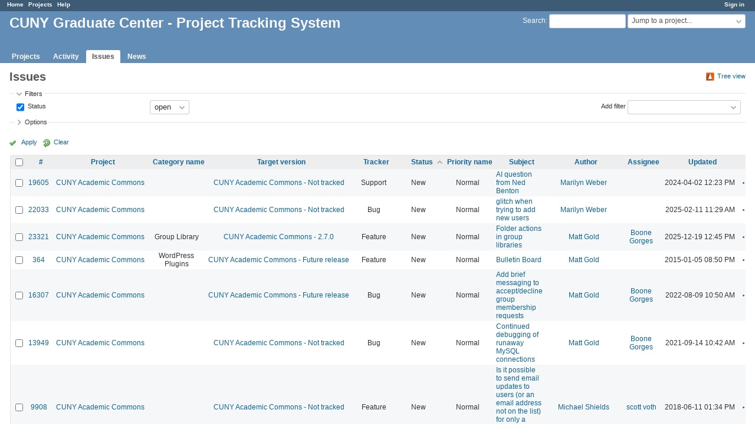

--- FILE ---
content_type: application/javascript
request_url: https://redmine.gc.cuny.edu/javascripts/context_menu.js?1655788813
body_size: 7188
content:
/* Redmine - project management software
   Copyright (C) 2006-2021  Jean-Philippe Lang */

var contextMenuObserving;

function contextMenuRightClick(event) {
  var target = $(event.target);
  if (target.is('a:not(.js-contextmenu)')) {return;}
  var tr = target.closest('.hascontextmenu').first();
  if (tr.length < 1) {return;}
  event.preventDefault();
  if (!contextMenuIsSelected(tr)) {
    contextMenuUnselectAll();
    contextMenuAddSelection(tr);
    contextMenuSetLastSelected(tr);
  }
  contextMenuShow(event);
}

function contextMenuClick(event) {
  var target = $(event.target);
  var lastSelected;

  if (target.is('a') && target.hasClass('submenu')) {
    event.preventDefault();
    return;
  }
  contextMenuHide();
  if (target.is('a') || target.is('img')) { return; }
  if (event.which == 1 || (navigator.appVersion.match(/\bMSIE\b/))) {
    var tr = target.closest('.hascontextmenu').first();
    if (tr.length > 0) {
      // a row was clicked
      if (target.is('td.checkbox')) {
    	// the td containing the checkbox was clicked, toggle the checkbox
    	target = target.find('input').first();
    	target.prop("checked", !target.prop("checked"));
      }
      if (target.is('input')) {
        // a checkbox may be clicked
        if (target.prop('checked')) {
          tr.addClass('context-menu-selection');
        } else {
          tr.removeClass('context-menu-selection');
        }
      } else {
        if (event.ctrlKey || event.metaKey) {
          contextMenuToggleSelection(tr);
          contextMenuClearDocumentSelection();
        } else if (event.shiftKey) {
          lastSelected = contextMenuLastSelected();
          if (lastSelected.length) {
            var toggling = false;
            $('.hascontextmenu').each(function(){
              if (toggling || $(this).is(tr)) {
                contextMenuAddSelection($(this));
                contextMenuClearDocumentSelection();
              }
              if ($(this).is(tr) || $(this).is(lastSelected)) {
                toggling = !toggling;
              }
            });
          } else {
            contextMenuAddSelection(tr);
          }
        } else {
          contextMenuUnselectAll();
          contextMenuAddSelection(tr);
        }
        contextMenuSetLastSelected(tr);
      }
    } else {
      // click is outside the rows
      if (target.is('a') && (target.hasClass('disabled') || target.hasClass('submenu'))) {
        event.preventDefault();
      } else if (target.is('.toggle-selection') || target.is('.ui-dialog *') || $('#ajax-modal').is(':visible')) {
        // nop
      } else {
        contextMenuUnselectAll();
      }
    }
  }
}

function contextMenuCreate() {
  if ($('#context-menu').length < 1) {
    var menu = document.createElement("div");
    menu.setAttribute("id", "context-menu");
    menu.setAttribute("style", "display:none;");
    document.getElementById("content").appendChild(menu);
  }
}

function contextMenuShow(event) {
  var mouse_x = event.pageX;
  var mouse_y = event.pageY;  
  var mouse_y_c = event.clientY;  
  var render_x = mouse_x;
  var render_y = mouse_y;
  var dims;
  var menu_width;
  var menu_height;
  var window_width;
  var window_height;
  var max_width;
  var max_height;
  var url;

  $('#context-menu').css('left', (render_x + 'px'));
  $('#context-menu').css('top', (render_y + 'px'));
  $('#context-menu').html('');

  url = $(event.target).parents('form').first().data('cm-url');
  if (url == null) {alert('no url'); return;}

  $.ajax({
    url: url,
    data: $(event.target).parents('form').first().serialize(),
    success: function(data, textStatus, jqXHR) {
      $('#context-menu').html(data);
      menu_width = $('#context-menu').width();
      menu_height = $('#context-menu').height();
      max_width = mouse_x + 2*menu_width;
      max_height = mouse_y_c + menu_height;

      var ws = window_size();
      window_width = ws.width;
      window_height = ws.height;

      /* display the menu above and/or to the left of the click if needed */
      if (max_width > window_width) {
       render_x -= menu_width;
       $('#context-menu').addClass('reverse-x');
      } else {
       $('#context-menu').removeClass('reverse-x');
      }

      if (max_height > window_height) {
       render_y -= menu_height;
       $('#context-menu').addClass('reverse-y');
        // adding class for submenu
        if (mouse_y_c < 325) {
          $('#context-menu .folder').addClass('down');
        }
      } else {
        // adding class for submenu
        if (window_height - mouse_y_c < 345) {
          $('#context-menu .folder').addClass('up');
        } 
        $('#context-menu').removeClass('reverse-y');
      }

      if (render_x <= 0) render_x = 1;
      if (render_y <= 0) render_y = 1;
      $('#context-menu').css('left', (render_x + 'px'));
      $('#context-menu').css('top', (render_y + 'px'));
      $('#context-menu').show();

      //if (window.parseStylesheets) { window.parseStylesheets(); } // IE
    }
  });
}

function contextMenuSetLastSelected(tr) {
  $('.cm-last').removeClass('cm-last');
  tr.addClass('cm-last');
}

function contextMenuLastSelected() {
  return $('.cm-last').first();
}

function contextMenuUnselectAll() {
  $('input[type=checkbox].toggle-selection').prop('checked', false);
  $('.hascontextmenu').each(function(){
    contextMenuRemoveSelection($(this));
  });
  $('.cm-last').removeClass('cm-last');
}

function contextMenuHide() {
  $('#context-menu').hide();
}

function contextMenuToggleSelection(tr) {
  if (contextMenuIsSelected(tr)) {
    contextMenuRemoveSelection(tr);
  } else {
    contextMenuAddSelection(tr);
  }
}

function contextMenuAddSelection(tr) {
  tr.addClass('context-menu-selection');
  contextMenuCheckSelectionBox(tr, true);
}

function contextMenuRemoveSelection(tr) {
  tr.removeClass('context-menu-selection');
  contextMenuCheckSelectionBox(tr, false);
}

function contextMenuIsSelected(tr) {
  return tr.hasClass('context-menu-selection');
}

function contextMenuCheckSelectionBox(tr, checked) {
  tr.find('input[type=checkbox]').prop('checked', checked);
}

function contextMenuClearDocumentSelection() {
  // TODO
  if (document.selection) {
    document.selection.empty(); // IE
  } else {
    window.getSelection().removeAllRanges();
  }
}

function contextMenuInit() {
  contextMenuCreate();
  contextMenuUnselectAll();
  
  if (!contextMenuObserving) {
    $(document).click(contextMenuClick);
    $(document).contextmenu(contextMenuRightClick);
    $(document).on('click', '.js-contextmenu', contextMenuRightClick);
    contextMenuObserving = true;
  }
}

function toggleIssuesSelection(el) {
  var checked = $(this).prop('checked');
  var boxes = $(this).parents('table').find('input[name=ids\\[\\]]');
  boxes.prop('checked', checked).parents('.hascontextmenu').toggleClass('context-menu-selection', checked);
}

function window_size() {
  var w;
  var h;
  if (window.innerWidth) {
    w = window.innerWidth;
    h = window.innerHeight;
  } else if (document.documentElement) {
    w = document.documentElement.clientWidth;
    h = document.documentElement.clientHeight;
  } else {
    w = document.body.clientWidth;
    h = document.body.clientHeight;
  }
  return {width: w, height: h};
}

$(document).ready(function(){
  contextMenuInit();
  $('input[type=checkbox].toggle-selection').on('change', toggleIssuesSelection);
});
